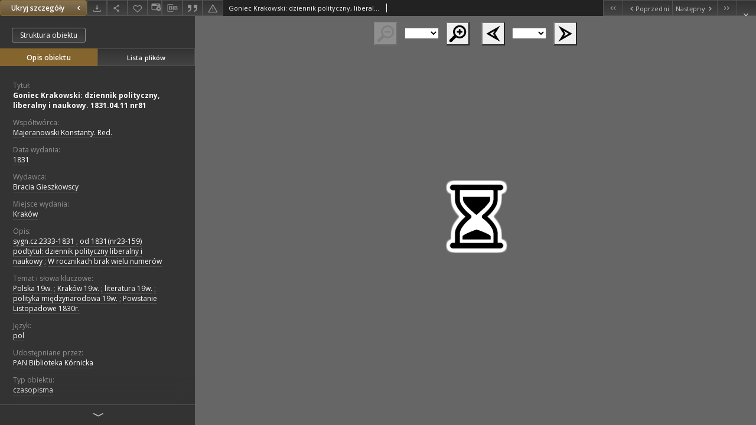

--- FILE ---
content_type: text/html;charset=utf-8
request_url: https://www.wbc.poznan.pl/dlibra/publication/331256/edition/283464/content?&ref=struct
body_size: 30035
content:
<!doctype html>
<html lang="pl">
	<head>
		


<meta charset="utf-8">
<meta http-equiv="X-UA-Compatible" content="IE=edge">
<meta name="viewport" content="width=device-width, initial-scale=1">


<title>Goniec Krakowski: dziennik polityczny, liberalny i naukowy. 1831.04.11 nr81 - Wielkopolska Biblioteka Cyfrowa</title>
<meta name="Description" content="sygn.cz.2333-1831" />

<meta property="og:url"                content="https://www.wbc.poznan.pl/dlibra/publication/331256/edition/283464/content?" />
<meta property="og:type"               content="Object" />
<meta property="og:title"              content="Goniec Krakowski: dziennik polityczny, liberalny i naukowy. 1831.04.11 nr81 - Wielkopolska Biblioteka Cyfrowa" />
<meta property="og:description"        content="sygn.cz.2333-1831" />
<meta property="og:image"              content="https://www.wbc.poznan.pl/style/dlibra/default/img/items/book-without-img.svg" />

<link rel="icon" type="image/png" href="https://www.wbc.poznan.pl/style/common/img/icons/favicon.png" sizes="16x16"> 
<link rel="apple-touch-icon" href="https://www.wbc.poznan.pl/style/common/img/icons/apple-touch-icon.png">


<link rel="stylesheet" href="https://www.wbc.poznan.pl/style/dlibra/default/css/libs.css?20221202180828">
<link rel="stylesheet" href="https://www.wbc.poznan.pl/style/dlibra/default/css/main.css?20221202180828">
<link rel="stylesheet" href="https://www.wbc.poznan.pl/style/dlibra/default/css/colors.css?20221202180828">
<link rel="stylesheet" href="https://www.wbc.poznan.pl/style/dlibra/default/css/custom.css?20221202180828">


								<link rel="meta" type="application/rdf+xml" href="https://www.wbc.poznan.pl/dlibra/rdf.xml?type=e&amp;id=283464"/>
	
	<link rel="schema.DC" href="http://purl.org/dc/elements/1.1/" />
	<!--type is "document" for import all tags into zotero-->
	<meta name="DC.type" content="document" />
	<meta name="DC.identifier" content="https://www.wbc.poznan.pl/publication/331256" />
	
						<meta name="DC.date" content="1831" />
											<meta name="DC.contributor" content="Majeranowski Konstanty. Red." />
								<meta name="DC.subject" content="Polska 19w." />
					<meta name="DC.subject" content="Krak&oacute;w 19w." />
					<meta name="DC.subject" content="literatura 19w." />
					<meta name="DC.subject" content="polityka międzynarodowa 19w." />
					<meta name="DC.subject" content="Powstanie Listopadowe 1830r." />
								<meta name="DC.rights" content="PAN Biblioteka K&oacute;rnicka" />
					<meta name="DC.rights" content="PAN Biblioteka K&oacute;rnicka" />
								<meta name="DC.format" content="image/x.djvu" />
								<meta name="DC.description" content="sygn.cz.2333-1831" />
					<meta name="DC.description" content="od 1831(nr23-159) podtytuł: dziennik polityczny liberalny i naukowy" />
					<meta name="DC.description" content="W rocznikach brak wielu numer&oacute;w" />
								<meta name="DC.publisher" content="Bracia Gieszkowscy" />
								<meta name="DC.language" content="pol" />
								<meta name="DC.source" content="PAN Biblioteka K&oacute;rnicka" />
					<meta name="DC.source" content="PAN Biblioteka K&oacute;rnicka" />
								<meta name="DC.type" content="czasopisma" />
								<meta name="DC.issued" content="1831" />
								<meta name="DC.title" content="Goniec Krakowski: dziennik polityczny, liberalny i naukowy. 1831.04.11 nr81" />
								<meta name="DC.relation" content="oai:www.wbc.poznan.pl:publication:331256" />
			
								<meta name="citation_title" content="Goniec Krakowski: dziennik polityczny, liberalny i naukowy. 1831.04.11 nr81" />
						<meta name="citation_online_date" content="2013/12/13" />
		
					
<!-- Global site tag (gtag.js) - Google Analytics -->
<script async src="https://www.googletagmanager.com/gtag/js?id=UA-2635756-2"></script>
<script>
  window.dataLayer = window.dataLayer || [];
  function gtag(){dataLayer.push(arguments);}
  gtag('js', new Date());

  gtag('config', 'UA-2635756-2');
</script>


<!-- Piwik -->
<script type="text/javascript">
var pkBaseURL = "https://piwik.synat.pcss.pl/analytics/";
document.write(unescape("%3Cscript src='" + pkBaseURL + "piwik.js' type='text/javascript'%3E%3C/script%3E"));
</script><script type="text/javascript">
try {
var piwikTracker = Piwik.getTracker(pkBaseURL + "piwik.php", 3);
piwikTracker.trackPageView();
piwikTracker.enableLinkTracking();
} catch( err ) {}
</script><noscript><p><img src="https://piwik.synat.pcss.pl/analytics/piwik.php?idsite=3" style="border:0" alt="" /></p></noscript>



		
			</head>

	<body class="fixed show-content">

					



<section>
<div id="show-content" tabindex="-1" data-oaiurl="https://www.wbc.poznan.pl/dlibra/oai-pmh-repository.xml?verb=GetRecord&amp;metadataPrefix=mets&amp;identifier=oai:www.wbc.poznan.pl:283464" data-editionid="283464" data-formatid="1">
    <div>
        <aside class="show-content__top-container js-top">
            <div class="show-content__details-container">
                <div class="show-content__close-container">
					<button type="button" class="info-close opened js-toggle-info"
						data-close="Ukryj szczegóły<i class='dlibra-icon-chevron-left'></i>"
						data-show="Pokaż szczegóły<i class='dlibra-icon-chevron-right'></i>">
						Ukryj szczegóły
						<i class='dlibra-icon-chevron-right'></i>
					</button>
                </div>
                <ul class="show-content__buttons-list">
										    <li class="buttons-list__item">
							                            																	<a class="buttons-list__item--anchor js-analytics-content "
									   		aria-label="Pobierz"
																						href="https://www.wbc.poznan.pl/Content/283464/download/" download>
										<span class="dlibra-icon-download"></span>
									</a>
								                            					    </li>
					
                    <li class="share buttons-list__item">
                      <div class="a2a_kit">
						                        <a aria-label="Udostępnij" class="a2a_dd buttons-list__item--anchor" href="https://www.addtoany.com/share">
													<span class="dlibra-icon-share"></span>
                        </a>
                      </div>
                    </li>

                    <li class="buttons-list__item">
						                        <button type="button" title="Dodaj do ulubionych" aria-label="Dodaj do ulubionych"
							data-addToFav="Dodaj do ulubionych"
							data-deleteFromFav="Usuń z ulubionych"
							data-ajaxurl="https://www.wbc.poznan.pl/dlibra/ajax.xml"
							data-ajaxparams="wid=Actions&amp;pageId=publication&amp;actionId=AddToFavouriteAction&amp;eid=283464"
							data-addedtofavlab="Dodano do ulubionych."
							data-removedfromfavlab="Usunięto z ulubionych"
							data-onlylogged="Musisz się zalogować"
							data-error="Wystąpił błąd podczas dodawania do ulubionych"
							class=" buttons-list__item--button js-add-fav">
							<span class="dlibra-icon-heart"></span>
                        </button>
                    </li>

																														<li class="buttons-list__item">
                        <a class="js-modal-trigger" aria-label="Zmień sposób wyświetlania" href="" data-js-modal="changeView" class="buttons-list__item--anchor js-modal-trigger" data-js-modal-trigger='changeView'>
                            <span class="dlibra-icon-config"></span>
                        </a>
                    </li>
										
										<li class="buttons-list__item">
											<div class="dropdown">
																								<button class="dropdown-toggle buttons-list__item--button buttons-list__item--button-bib" type="button" data-toggle="dropdown"
													title="Pobierz opis bibliograficzny" aria-label="Pobierz opis bibliograficzny">
													<span class="dlibra-icon-bib"></span>
												</button>
												<ul class="object__dropdown-bib dropdown-menu pull-left">
													<li>
														<a download="331256.ris" href="https://www.wbc.poznan.pl/dlibra/dlibra.ris?type=e&amp;id=283464">
															ris
														</a>
													</li>
													<li>
														<a download="331256.bib" href="https://www.wbc.poznan.pl/dlibra/dlibra.bib?type=e&amp;id=283464">
															BibTeX
														</a>
													</li>
												</ul>
											</div>
										</li>

																					<li class="buttons-list__item">
												<button title="Cytowanie" class="buttons-list__item--anchor citations__show"
														data-ajaxurl="https://www.wbc.poznan.pl/dlibra/citations.json"
														data-ajaxparams="eid=283464">
													<span class="dlibra-icon-citation"></span>
												</button>
											</li>
										
										<li class="buttons-list__item">
																						<a aria-label="Zgłoś błąd" href="https://www.wbc.poznan.pl/dlibra/report-problem?id=283464" class="buttons-list__item--anchor">
												<span class="dlibra-icon-warning"></span>
											</a>
										</li>

					                </ul>
            </div>
            <div class="show-content__title-container">
                <div>
																														<span class="show-content__main-header"> Goniec Krakowski: dziennik polityczny, liberalny i naukowy. 1831.04.11 nr81</span>
																						                </div>
                <ul class="show-content__object-navigation" data-pageid="283464">
																			<li class="object-navigation__item " data-pageid="283112">
												<a class="arrow-container" aria-label="Pierwszy obiekt z listy" href="https://www.wbc.poznan.pl/dlibra/publication/330760/edition/283112/content?&amp;ref=struct">
							<span class="dlibra-icon-chevron-left icon"></span>
							<span class="dlibra-icon-chevron-left icon-second"></span>
						</a>
					</li>
										

					<li class="object-navigation__item " data-pageid="283463">
												<a aria-label="Poprzedni obiekt z listy" href="https://www.wbc.poznan.pl/dlibra/publication/331236/edition/283463/content?&amp;ref=struct">
							<span class="text-info"><span class="dlibra-icon-chevron-left left"></span>Poprzedni</span>
						</a>
					</li>
					
					
					<li class="object-navigation__item " data-pageid="283465">
												<a aria-label="Następny obiekt z listy" href="https://www.wbc.poznan.pl/dlibra/publication/331276/edition/283465/content?&amp;ref=struct">
							<span class="text-info">Następny<span class="dlibra-icon-chevron-right right"></span></span>
						</a>
					</li>
															<li class="object-navigation__item " data-pageid="294023">
												<a class="arrow-container" aria-label="Ostatni obiekt z listy" href="https://www.wbc.poznan.pl/dlibra/publication/331983/edition/294023/content?&amp;ref=struct">
							<span class="dlibra-icon-chevron-right icon"></span>
							<span class="dlibra-icon-chevron-right icon-second"></span>
						</a>
					</li>
																					<li class="object-navigation__item show-content__close">
										<a class="arrow-container" aria-label="Zamknij" href="https://www.wbc.poznan.pl/dlibra/publication/331256/edition/283464#structure"></a>
				</li>
                </ul>
            </div>
        </aside>
    </div>
    <div>
        <section class="show-content__details-column opened js-details-column">
							<a href="https://www.wbc.poznan.pl/dlibra/publication/331256/edition/283464#structure" class="show-content__group-object-btn">Struktura obiektu</a>
			
			<ul class="nav nav-tabs details__tabs" id="myTab">
                <li class="active details__tabs-item js-tab-switch">
                    <button type="button" data-target="#metadata" data-toggle="tab">Opis obiektu</button>
                </li>
                <li class="details__tabs-item js-tab-switch">
                    <button type="button" data-target="#files" data-toggle="tab">Lista plików</button>
                </li>
            </ul>

            <div class="tab-content details__tabs-content js-tabs-content">
                <div class="tab-pane details__tabs-pane active js-tab" id="metadata">
                    <div>
						
                        <div>
                                                            			<span class="details__header">Tytuł:</span>
		<p class="details__text title">
						
																			<a href="https://www.wbc.poznan.pl//dlibra/metadatasearch?action=AdvancedSearchAction&amp;type=-3&amp;val1=Title:%22Goniec+Krakowski%5C:+dziennik+polityczny%2C+liberalny+i+naukowy.+1831.04.11+nr81%22"
					>
					Goniec Krakowski: dziennik polityczny, liberalny i naukowy. 1831.04.11 nr81</a>
					      		</p>
				                                                            			<span class="details__header">Współtwórca:</span>
		<p class="details__text ">
						
																			<a href="https://www.wbc.poznan.pl//dlibra/metadatasearch?action=AdvancedSearchAction&amp;type=-3&amp;val1=Contributor:%22Majeranowski+Konstanty.+Red.%22"
					>
					Majeranowski Konstanty. Red.</a>
					      		</p>
				                                                            										<span class="details__header">Data wydania:</span>
		<p class="details__text ">
						
																			<a href="https://www.wbc.poznan.pl//dlibra/metadatasearch?action=AdvancedSearchAction&amp;type=-3&amp;val1=Date:18310101~18311231"
					aria-label="1 sty 1831 - 31 gru 1831">
					1831</a>
					      		</p>
							                                                            			<span class="details__header">Wydawca:</span>
		<p class="details__text ">
						
																			<a href="https://www.wbc.poznan.pl//dlibra/metadatasearch?action=AdvancedSearchAction&amp;type=-3&amp;val1=Publisher:%22Bracia+Gieszkowscy%22"
					>
					Bracia Gieszkowscy</a>
					      		</p>
				                                                            			<span class="details__header">Miejsce wydania:</span>
		<p class="details__text ">
						
																			<a href="https://www.wbc.poznan.pl//dlibra/metadatasearch?action=AdvancedSearchAction&amp;type=-3&amp;val1=PlaceOfPublication:%22Krak%C3%B3w%22"
					>
					Krak&oacute;w</a>
					      		</p>
				                                                            			<span class="details__header">Opis:</span>
		<p class="details__text ">
						
																			<a href="https://www.wbc.poznan.pl//dlibra/metadatasearch?action=AdvancedSearchAction&amp;type=-3&amp;val1=Description:%22sygn.cz.2333%5C-1831%22"
					>
					sygn.cz.2333-1831</a>
					      		<span class="divider">;</span>

																			<a href="https://www.wbc.poznan.pl//dlibra/metadatasearch?action=AdvancedSearchAction&amp;type=-3&amp;val1=Description:%22od+1831%5C(nr23%5C-159%5C)+podtytu%C5%82%5C:+dziennik+polityczny+liberalny+i+naukowy%22"
					>
					od 1831(nr23-159) podtytuł: dziennik polityczny liberalny i naukowy</a>
					      		<span class="divider">;</span>

																			<a href="https://www.wbc.poznan.pl//dlibra/metadatasearch?action=AdvancedSearchAction&amp;type=-3&amp;val1=Description:%22W+rocznikach+brak+wielu+numer%C3%B3w%22"
					>
					W rocznikach brak wielu numer&oacute;w</a>
					      		</p>
				                                                            			<span class="details__header">Temat i słowa kluczowe:</span>
		<p class="details__text ">
						
																			<a href="https://www.wbc.poznan.pl//dlibra/metadatasearch?action=AdvancedSearchAction&amp;type=-3&amp;val1=Subject:%22Polska+19w.%22"
					>
					Polska 19w.</a>
					      		<span class="divider">;</span>

																			<a href="https://www.wbc.poznan.pl//dlibra/metadatasearch?action=AdvancedSearchAction&amp;type=-3&amp;val1=Subject:%22Krak%C3%B3w+19w.%22"
					>
					Krak&oacute;w 19w.</a>
					      		<span class="divider">;</span>

																			<a href="https://www.wbc.poznan.pl//dlibra/metadatasearch?action=AdvancedSearchAction&amp;type=-3&amp;val1=Subject:%22literatura+19w.%22"
					>
					literatura 19w.</a>
					      		<span class="divider">;</span>

																			<a href="https://www.wbc.poznan.pl//dlibra/metadatasearch?action=AdvancedSearchAction&amp;type=-3&amp;val1=Subject:%22polityka+mi%C4%99dzynarodowa+19w.%22"
					>
					polityka międzynarodowa 19w.</a>
					      		<span class="divider">;</span>

																			<a href="https://www.wbc.poznan.pl//dlibra/metadatasearch?action=AdvancedSearchAction&amp;type=-3&amp;val1=Subject:%22Powstanie+Listopadowe+1830r.%22"
					>
					Powstanie Listopadowe 1830r.</a>
					      		</p>
				                                                            			<span class="details__header">Język:</span>
		<p class="details__text ">
						
																			<a href="https://www.wbc.poznan.pl//dlibra/metadatasearch?action=AdvancedSearchAction&amp;type=-3&amp;val1=Language:%22pol%22"
					>
					pol</a>
					      		</p>
				                                                            			<span class="details__header">Udostępniane przez:</span>
		<p class="details__text ">
						
																			<a href="https://www.wbc.poznan.pl//dlibra/metadatasearch?action=AdvancedSearchAction&amp;type=-3&amp;val1=Rights:%22PAN+Biblioteka+K%C3%B3rnicka%22"
					>
					PAN Biblioteka K&oacute;rnicka</a>
					      		</p>
				                                                            			<span class="details__header">Typ obiektu:</span>
		<p class="details__text ">
						
																			<a href="https://www.wbc.poznan.pl//dlibra/metadatasearch?action=AdvancedSearchAction&amp;type=-3&amp;val1=Type:%22czasopisma%22"
					>
					czasopisma</a>
					      		</p>
				                                                            			<span class="details__header">Właściciel praw:</span>
		<p class="details__text ">
						
																			<a href="https://www.wbc.poznan.pl//dlibra/metadatasearch?action=AdvancedSearchAction&amp;type=-3&amp;val1=RightsHolder:%22PAN+Biblioteka+K%C3%B3rnicka%22"
					>
					PAN Biblioteka K&oacute;rnicka</a>
					      		</p>
				                                                            			<span class="details__header">Digitalizacja:</span>
		<p class="details__text ">
						
																			<a href="https://www.wbc.poznan.pl//dlibra/metadatasearch?action=AdvancedSearchAction&amp;type=-3&amp;val1=Digitisation:%22PAN+Biblioteka+K%C3%B3rnicka%22"
					>
					PAN Biblioteka K&oacute;rnicka</a>
					      		</p>
				                                                            			<span class="details__header">Lokalizacja oryginału:</span>
		<p class="details__text ">
						
																			<a href="https://www.wbc.poznan.pl//dlibra/metadatasearch?action=AdvancedSearchAction&amp;type=-3&amp;val1=LocationOfPhysicalObject:%22PAN+Biblioteka+K%C3%B3rnicka%22"
					>
					PAN Biblioteka K&oacute;rnicka</a>
					      		</p>
				                                                            			<span class="details__header">Format obiektu cyfrowego:</span>
		<p class="details__text ">
						
																			<a href="https://www.wbc.poznan.pl//dlibra/metadatasearch?action=AdvancedSearchAction&amp;type=-3&amp;val1=Format:%22image%5C%2Fx.djvu%22"
					>
					image/x.djvu</a>
					      		</p>
				                                                    </div>
                    </div>
				</div>

                <div class="tab-pane details__tabs-pane js-tab" id="files">
					<ul id="publicationFiles" class="pub-list">
					</ul>
                </div>
            </div>
			<div class="details__more-button hidden js-more-button">
				<span class="dlibra-icon-chevron-long-down"></span>
			</div>
        </section>

        <section>
            <div class="show-content__iframe-wrapper opened js-iframe-wrapper">
																																																																																																																																																																																																				
            												<iframe tabindex="-1" id="js-main-frame" src="https://www.wbc.poznan.pl//dlibra/applet/publication/331256/edition/283464?handler=djvu_html5" allowfullscreen title="main-frame">
						</iframe>
					            	            </div>
        </section>
    </div>
</div>
</section>
<div class="modal fade modal--addToFav" tabindex="-1" role="dialog" data-js-modal='addToFav'>
  <div class="modal-dialog" role="document">
    <div class="modal-content">
      <div class="modal-body">
        <p class="js-addToFav-text"></p>
      </div>
      <div class="modal-footer pull-right">
        <button type="button" class="modal-button" data-dismiss="modal">Ok</button>
      </div>
			<div class="clearfix"></div>
    </div><!-- /.modal-content -->
  </div><!-- /.modal-dialog -->
</div><!-- /.modal -->


<div class="modal fade modal--access" tabindex="-1" role="dialog" data-js-modal="access">
  <div class="modal-dialog js-modal-inner" role="document">
    <div class="modal-content">
      <button type="button" class="modal-close" data-dismiss="modal" aria-label="Zamknij"></button>
      <div class="modal-header">
        <h4 class="modal-title">Poproś o dostęp</h4>
      </div>
			<div class="settings__error js-settings-errors">
					<div id="incorrect_captcha" class="settings__error-item js-settings-error" style="display: none;">
						<span>Odmowa wysyłania. Niepoprawny tekst z obrazka.</span>
						<button class="settings__error-close js-error-close" title="Zamknij"
								aria-label="Zamknij"></button>
	</div>
	<div id="recaptcha_fail" class="settings__error-item js-settings-error" style="display: none;">
						<span>Odmowa wysyłania. Weryfikacja reCAPTCHA nie powiodła się.</span>
						<button class="settings__error-close js-error-close" title="Zamknij"
								aria-label="Zamknij"></button>
	</div>
			</div>
			<form id="sendPermissionRequestForm" action="javascript:void(0)">
				<div class="modal-body">
					 <p class="modal-desc">Nie masz uprawnień do wyświetlenia tego obiektu. Aby poprosić
o dostęp do niego, wypełnij poniższe pola.</p>
					 <label class="modal-label" for="userEmail">E-mail<sup>*</sup></label>
					 <input class="modal-input" required type="email" name="userEmail" id="userEmail" value="" >
					 <input type="hidden" name="editionId" value="283464" id="editionId">
					 <input type="hidden" name="publicationId" value="331256" id="publicationId">
					 <label class="modal-label" for="requestReason">Uzasadnienie<sup>*</sup></label>
					 <textarea class="modal-textarea" required name="requestReason" id="requestReason" cols="50" rows="5" ></textarea>
					 <input type="hidden" name="homeURL" id="homeURL" value="https://www.wbc.poznan.pl/dlibra">
					  			<div class="modal-captcha">
			<img id="captcha" src="https://www.wbc.poznan.pl/captcha" width="175" height="40" alt="verification"/>
			<label class="modal-label" for="answer">Wpisz tekst z obrazka. <sup>*</sup></label>
			<input class="modal-input" name="answer" id="answer" type="text" size="30" maxLength="30" required
				   aria-required="true"/>
		</div>
					</div>
				<div class="modal-footer">
					<button type="button" class="btn btn-default modal-dismiss" data-dismiss="modal">Anuluj</button>
					<button class="modal-submit js-send-request">Wyślij</button>
				</div>
		 </form>
    </div><!-- /.modal-content -->
  </div><!-- /.modal-dialog -->
  <div class="modal-more hidden js-modal-more"></div>
</div><!-- /.modal -->

	<div class="citations__modal">
    <div class="citations__modal--content">
        <div class="citations__modal__header">
            <span class="citations__modal--close">&times;</span>
            <h3 class="citations__modal__header--text">Cytowanie</h3>
        </div>
        <div class="citations__modal--body targetSet">
            <div class="citations__navbar">
                <p>Styl cytowania:
                                            <select class="citations__select">
                                                            <option value="chicago-author-date">Chicago</option>
                                                            <option value="iso690-author-date">ISO690</option>
                                                    </select>
                                    </p>
            </div>
                            <label id="chicago-author-date-label" for="chicago-author-date" class="citations__modal--citation-label target-label" >Chicago</label>
                <textarea id="chicago-author-date" class="citations__modal--citation target"  readonly></textarea>
                            <label id="iso690-author-date-label" for="iso690-author-date" class="citations__modal--citation-label target-label" style="display: none;">ISO690</label>
                <textarea id="iso690-author-date" class="citations__modal--citation target" style="display: none;" readonly></textarea>
                    </div>
    </div>
</div>
<script>
  var a2a_config = a2a_config || {};
  a2a_config.onclick = 1;
  a2a_config.locale = "pl";
  a2a_config.color_main = "404040";
  a2a_config.color_border = "525252";
  a2a_config.color_link_text = "f1f1f1";
  a2a_config.color_link_text_hover = "f1f1f1";
  a2a_config.color_bg = "353535";
  a2a_config.icon_color = "#4e4e4e";
	a2a_config.num_services = 6;
	a2a_config.prioritize = ["facebook", "wykop", "twitter", "pinterest", "email", "gmail"];
</script>
<script async src="https://static.addtoany.com/menu/page.js"></script>



					  <div class="modal--change-view modal fade"  tabindex="-1" role="dialog" data-js-modal='changeView'>
    <div class="modal-dialog js-modal-inner">
    <div class="modal-content">
        <button type="button" class="modal-close" data-dismiss="modal" aria-label="Zamknij"></button>
        <div class="modal-header">
          <h4 class="modal-title">W jaki sposób chciałbyś wyświetlić ten obiekt?</h4>
        </div>
        <div class="modal-body">
                    	                                      <div class="viewMode__section">
              <label class="viewMode__accordion-trigger" data-js-viewmode-trigger="">
                  <input name="viewMode"  class="js-viewMode-option viewMode__radio" type="radio" data-contenturl="https://www.wbc.poznan.pl/Content/283464/DjVu/index.djvu" data-value="browser">
                  <span>Pozostaw obsługę przeglądarce (pobierz plik główny)</span>
              </label>

              <div class="viewMode__accordion-wrapper js-viewmode-wrapper">
                              </div>
            </div>
                                	                                      <div class="viewMode__section">
              <label class="viewMode__accordion-trigger" data-js-viewmode-trigger="checked">
                  <input name="viewMode" checked class="js-viewMode-option viewMode__radio" type="radio" data-contenturl="https://www.wbc.poznan.pl/dlibra/applet/publication/331256/edition/283464?handler=djvu_html5" data-value="djvu_html5">
                  <span>DjVU - HTML5</span>
              </label>

              <div class="viewMode__accordion-wrapper open js-viewmode-wrapper">
                                  <div id="djvu_html5_warning">
                    <div>
	<script type="text/javascript">
	function supports_canvas() {
		return !!document.createElement('canvas').getContext;
	}
	$().ready(function(){
		if (supports_canvas())
			$("#testMessageBodySuccessdjvu_html5").show();
		else
			$("#testMessageBodyFailuredjvu_html5").show();
	});
	</script>
	<noscript>
		<p id="testMessageBodyFailuredjvu_html5" class="testFailureMessage">
			<img src="https://www.wbc.poznan.pl/style/common/img/icons/warning_sm.png" class="errorIcon" />
			Brak wsparcia dla HTML5 (API Canvas)
		</p>
	</noscript>
	<p id="testMessageBodySuccessdjvu_html5" class="testSuccessMessage" style="display:none;">
		<img src="https://www.wbc.poznan.pl/style/common/img/icons/fine_sm.png" class="errorIcon"/>
		HTML5 wykryty.
	</p>
	<p id="testMessageBodyFailuredjvu_html5" class="testFailureMessage" style="display:none;">
		<img src="https://www.wbc.poznan.pl/style/common/img/icons/warning_sm.png" class="errorIcon" />
		Brak wsparcia dla HTML5 (API Canvas)
	</p>
</div>

                  </div>
                              </div>
            </div>
                                	                                      <div class="viewMode__section">
              <label class="viewMode__accordion-trigger" data-js-viewmode-trigger="">
                  <input name="viewMode"  class="js-viewMode-option viewMode__radio" type="radio" data-contenturl="https://www.wbc.poznan.pl/dlibra/applet/publication/331256/edition/283464?handler=djvu" data-value="djvu">
                  <span>Wbudowany applet DjVu</span>
              </label>

              <div class="viewMode__accordion-wrapper js-viewmode-wrapper">
                                  <div id="djvu_warning">
                    #testJavaBasedHandler($redirectAfterTest $finalContentUrl $!{listOfHandlersUrl})

                  </div>
                              </div>
            </div>
                              </div>
        <div class="modal-footer">
          <div class="viewMode__remember">
            <label>
              <input class="viewMode__checkbox remember-mode-checkbox" type="checkbox" data-cookiename="handler_image/x.djvu_false" data-cookiettl="604800000" data-cookiepath="'/'" checked> <span>Zapamiętaj mój wybór</span>
            </label>
          </div>
          <a href="" class="viewMode__submit pull-right js-viewMode-select">Zastosuj</a>
          <div class="clearfix"></div>

        </div>
        </div>
      </div>
  </div><!-- /.modal -->

		
		<script src="https://www.wbc.poznan.pl/style/dlibra/default/js/script-jquery.min.js"></script>
		<script src="https://www.wbc.poznan.pl/style/dlibra/default/js/libs.min.js?20221202180828"></script>
		<script src="https://www.wbc.poznan.pl/style/dlibra/default/js/main.min.js?20221202180828"></script>
		<script src="https://www.wbc.poznan.pl/style/dlibra/default/js/custom.min.js?20221202180828"></script>
	</body>
</html>


--- FILE ---
content_type: text/xml;charset=utf-8
request_url: https://www.wbc.poznan.pl/dlibra/oai-pmh-repository.xml?verb=GetRecord&metadataPrefix=mets&identifier=oai:www.wbc.poznan.pl:283464
body_size: 7975
content:
<?xml version="1.0" encoding="UTF-8"?>
<?xml-stylesheet type="text/xsl" href="https://www.wbc.poznan.pl/style/common/xsl/oai-style.xsl"?>
<OAI-PMH xmlns="http://www.openarchives.org/OAI/2.0/" 
         xmlns:xsi="http://www.w3.org/2001/XMLSchema-instance"
         xsi:schemaLocation="http://www.openarchives.org/OAI/2.0/
         http://www.openarchives.org/OAI/2.0/OAI-PMH.xsd">
	<responseDate>2026-01-24T11:29:21Z</responseDate>
	<request identifier="oai:www.wbc.poznan.pl:283464" metadataPrefix="mets" verb="GetRecord">
	https://www.wbc.poznan.pl/oai-pmh-repository.xml</request>
	<GetRecord>
	
  <record>
	<header>
		<identifier>oai:www.wbc.poznan.pl:283464</identifier>
	    <datestamp>2013-12-13T06:05:08Z</datestamp>
		  <setSpec>rootCollection:wbc:ins:bkpan</setSpec> 	      <setSpec>rootCollection:wbc:DigitalLibraryOfWielkopolska:CulturalHeritage</setSpec> 	      <setSpec>rootCollection</setSpec> 	      <setSpec>rootCollection:wbc:wbcThematic:JournalsNewspapers</setSpec> 	      <setSpec>rootCollection:wbc</setSpec> 	      <setSpec>rootCollection:wbc:DigitalLibraryOfWielkopolska</setSpec> 	      <setSpec>rootCollection:wbc:ins</setSpec> 	      <setSpec>rootCollection:wbc:wbcThematic</setSpec> 	    </header>
		<metadata>
	<mets LABEL="Goniec Krakowski: dziennik polityczny, liberalny i naukowy. 1831.04.11 nr81" xmlns="http://www.loc.gov/METS/" xmlns:xlink="http://www.w3.org/1999/xlink" xmlns:xsi="http://www.w3.org/2001/XMLSchema-instance" xsi:schemaLocation="http://www.loc.gov/METS/ http://www.loc.gov/standards/mets/mets.xsd">
 <dmdSec ID="dmd0">
  <mdWrap MIMETYPE="text/xml" MDTYPE="OTHER" OTHERMDTYPE="dlibra_avs" LABEL="Local Metadata">
   <xmlData><dlibra_avs:metadataDescription xmlns:dlibra_avs="https://www.wbc.poznan.pl/" xmlns:xsi="http://www.w3.org/2001/XMLSchema-instance" xsi:schemaLocation="https://www.wbc.poznan.pl/ https://www.wbc.poznan.pl/dlibra/attribute-schema.xsd">
<dlibra_avs:PublicAccess><![CDATA[true]]></dlibra_avs:PublicAccess>
<dlibra_avs:Title>
<value xml:lang="pl"><![CDATA[Goniec Krakowski: dziennik polityczny, liberalny i naukowy. 1831.04.11 nr81]]></value>
</dlibra_avs:Title>
<dlibra_avs:Creator/>
<dlibra_avs:Contributor>
<value><![CDATA[Majeranowski Konstanty. Red.]]></value>
</dlibra_avs:Contributor>
<dlibra_avs:Places/>
<dlibra_avs:CreationPublicationDate>
<dlibra_avs:Date><![CDATA[1831-01-01-1831-12-31]]></dlibra_avs:Date>
<dlibra_avs:Date><![CDATA[1831]]></dlibra_avs:Date>
</dlibra_avs:CreationPublicationDate>
<dlibra_avs:Publisher>
<value><![CDATA[Bracia Gieszkowscy]]></value>
</dlibra_avs:Publisher>
<dlibra_avs:PlaceOfPublication xml:lang="pl"><![CDATA[Kraków]]></dlibra_avs:PlaceOfPublication>
<dlibra_avs:Relation/>
<dlibra_avs:Description>
<value xml:lang="pl"><![CDATA[sygn.cz.2333-1831]]></value>
<value xml:lang="pl"><![CDATA[od 1831(nr23-159) podtytuł: dziennik polityczny liberalny i naukowy]]></value>
<value xml:lang="pl"><![CDATA[W rocznikach brak wielu numerów]]></value>
<dlibra_avs:DegreeInformation/>
</dlibra_avs:Description>
<dlibra_avs:Subject>
<value xml:lang="pl"><![CDATA[Polska 19w.]]></value>
<value xml:lang="pl"><![CDATA[Kraków 19w.]]></value>
<value xml:lang="pl"><![CDATA[literatura 19w.]]></value>
<value xml:lang="pl"><![CDATA[polityka międzynarodowa 19w.]]></value>
<value xml:lang="pl"><![CDATA[Powstanie Listopadowe 1830r.]]></value>
<dlibra_avs:Tags/>
</dlibra_avs:Subject>
<dlibra_avs:Binding/>
<dlibra_avs:Language>
<value><![CDATA[pol]]></value>
</dlibra_avs:Language>
<dlibra_avs:subjects/>
<dlibra_avs:ContentType><![CDATA[image/x.djvu]]></dlibra_avs:ContentType>
<dlibra_avs:Rights xml:lang="pl"><![CDATA[PAN Biblioteka Kórnicka]]></dlibra_avs:Rights>
<dlibra_avs:Type xml:lang="pl"><![CDATA[czasopisma]]></dlibra_avs:Type>
<dlibra_avs:AccessRights/>
<dlibra_avs:RightsHolder xml:lang="pl"><![CDATA[PAN Biblioteka Kórnicka]]></dlibra_avs:RightsHolder>
<dlibra_avs:Digitisation>
<value xml:lang="pl"><![CDATA[PAN Biblioteka Kórnicka]]></value>
</dlibra_avs:Digitisation>
<dlibra_avs:LocationOfPhysicalObject>
<value xml:lang="pl"><![CDATA[PAN Biblioteka Kórnicka]]></value>
</dlibra_avs:LocationOfPhysicalObject>
<dlibra_avs:Format xml:lang="pl"><![CDATA[image/x.djvu]]></dlibra_avs:Format>
<dlibra_avs:Database/>
<dlibra_avs:Identifier/>
<dlibra_avs:ContentType><![CDATA[image/x.djvu]]></dlibra_avs:ContentType>
</dlibra_avs:metadataDescription>
</xmlData>
  </mdWrap>
 </dmdSec>
 <dmdSec ID="dmd1">
  <mdWrap MIMETYPE="text/xml" MDTYPE="DC" LABEL="Dublin Core Metadata">
   <xmlData><dc:dc xmlns:dc="http://purl.org/dc/elements/1.1/">
<dc:title xml:lang="pl"><![CDATA[Goniec Krakowski: dziennik polityczny, liberalny i naukowy. 1831.04.11 nr81]]></dc:title>
<dc:subject xml:lang="pl"><![CDATA[Polska 19w.]]></dc:subject>
<dc:subject xml:lang="pl"><![CDATA[Kraków 19w.]]></dc:subject>
<dc:subject xml:lang="pl"><![CDATA[literatura 19w.]]></dc:subject>
<dc:subject xml:lang="pl"><![CDATA[polityka międzynarodowa 19w.]]></dc:subject>
<dc:subject xml:lang="pl"><![CDATA[Powstanie Listopadowe 1830r.]]></dc:subject>
<dc:description xml:lang="pl"><![CDATA[sygn.cz.2333-1831]]></dc:description>
<dc:description xml:lang="pl"><![CDATA[od 1831(nr23-159) podtytuł: dziennik polityczny liberalny i naukowy]]></dc:description>
<dc:description xml:lang="pl"><![CDATA[W rocznikach brak wielu numerów]]></dc:description>
<dc:publisher><![CDATA[Bracia Gieszkowscy]]></dc:publisher>
<dc:contributor><![CDATA[Majeranowski Konstanty. Red.]]></dc:contributor>
<dc:date><![CDATA[1831]]></dc:date>
<dc:type xml:lang="pl"><![CDATA[czasopisma]]></dc:type>
<dc:format xml:lang="pl"><![CDATA[image/x.djvu]]></dc:format>
<dc:identifier><![CDATA[https://www.wbc.poznan.pl/dlibra/publication/edition/283464/content]]></dc:identifier>
<dc:identifier><![CDATA[oai:www.wbc.poznan.pl:283464]]></dc:identifier>
<dc:source xml:lang="pl"><![CDATA[PAN Biblioteka Kórnicka]]></dc:source>
<dc:language><![CDATA[pol]]></dc:language>
<dc:rights xml:lang="pl"><![CDATA[PAN Biblioteka Kórnicka]]></dc:rights>
</dc:dc>
</xmlData>
  </mdWrap>
 </dmdSec>
 <fileSec>
  <fileGrp ID="DjVu_original" USE="original">
   <file ID="DjVu_original0" MIMETYPE="image/x.djvu">
    <FLocat LOCTYPE="URL" xlink:type="simple" xlink:href="https://www.wbc.poznan.pl/Content/283464/DjVu/index.djvu"/>
   </file>
   <file ID="DjVu_original1" MIMETYPE="image/x.djvu">
    <FLocat LOCTYPE="URL" xlink:type="simple" xlink:href="https://www.wbc.poznan.pl/Content/283464/DjVu/p0001.djvu"/>
   </file>
   <file ID="DjVu_original2" MIMETYPE="image/x.djvu">
    <FLocat LOCTYPE="URL" xlink:type="simple" xlink:href="https://www.wbc.poznan.pl/Content/283464/DjVu/p0002.djvu"/>
   </file>
   <file ID="DjVu_original3" MIMETYPE="image/x.djvu">
    <FLocat LOCTYPE="URL" xlink:type="simple" xlink:href="https://www.wbc.poznan.pl/Content/283464/DjVu/p0003.djvu"/>
   </file>
   <file ID="DjVu_original4" MIMETYPE="image/x.djvu">
    <FLocat LOCTYPE="URL" xlink:type="simple" xlink:href="https://www.wbc.poznan.pl/Content/283464/DjVu/p0004.djbz"/>
   </file>
   <file ID="DjVu_original5" MIMETYPE="image/x.djvu">
    <FLocat LOCTYPE="URL" xlink:type="simple" xlink:href="https://www.wbc.poznan.pl/Content/283464/DjVu/p0004.djvu"/>
   </file>
  </fileGrp>
 </fileSec>
 <structMap TYPE="PHYSICAL">
  <div ID="DjVu_physicalStructure" DMDID="dmd1 dmd0" TYPE="files">
   <div ID="dir.DjVu." TYPE="directory">
    <div ID="DjVu_phys0" TYPE="file">
     <fptr FILEID="DjVu_original0"/>
    </div>
    <div ID="DjVu_phys1" TYPE="file">
     <fptr FILEID="DjVu_original1"/>
    </div>
    <div ID="DjVu_phys2" TYPE="file">
     <fptr FILEID="DjVu_original2"/>
    </div>
    <div ID="DjVu_phys3" TYPE="file">
     <fptr FILEID="DjVu_original3"/>
    </div>
    <div ID="DjVu_phys4" TYPE="file">
     <fptr FILEID="DjVu_original4"/>
    </div>
    <div ID="DjVu_phys5" TYPE="file">
     <fptr FILEID="DjVu_original5"/>
    </div>
   </div>
  </div>
 </structMap>
</mets>

</metadata>
	  </record>	</GetRecord>
</OAI-PMH>
